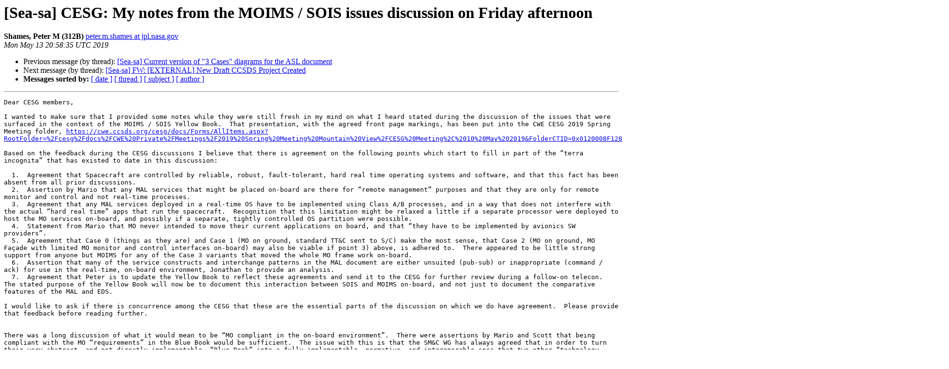

--- FILE ---
content_type: text/html
request_url: https://mailman.ccsds.org/pipermail/sea-sa/2019-May/000321.html
body_size: 6238
content:
<!DOCTYPE HTML PUBLIC "-//W3C//DTD HTML 4.01 Transitional//EN">
<HTML>
 <HEAD>
   <TITLE> [Sea-sa] CESG: My notes from the MOIMS / SOIS issues discussion on Friday afternoon
   </TITLE>
   <LINK REL="Index" HREF="index.html" >
   <LINK REL="made" HREF="mailto:sea-sa%40mailman.ccsds.org?Subject=Re%3A%20%5BSea-sa%5D%20CESG%3A%20My%20notes%20from%20the%20MOIMS%20/%20SOIS%20issues%20discussion%20on%0A%20Friday%20afternoon&In-Reply-To=%3C63DC775C-4041-4C75-A271-EDBD0F02EFA4%40jpl.nasa.gov%3E">
   <META NAME="robots" CONTENT="index,nofollow">
   <style type="text/css">
       pre {
           white-space: pre-wrap;       /* css-2.1, curent FF, Opera, Safari */
           }
   </style>
   <META http-equiv="Content-Type" content="text/html; charset=utf-8">
   <LINK REL="Previous"  HREF="000320.html">
   <LINK REL="Next"  HREF="000322.html">
 </HEAD>
 <BODY BGCOLOR="#ffffff">
   <H1>[Sea-sa] CESG: My notes from the MOIMS / SOIS issues discussion on Friday afternoon</H1>
    <B>Shames, Peter M (312B)</B> 
    <A HREF="mailto:sea-sa%40mailman.ccsds.org?Subject=Re%3A%20%5BSea-sa%5D%20CESG%3A%20My%20notes%20from%20the%20MOIMS%20/%20SOIS%20issues%20discussion%20on%0A%20Friday%20afternoon&In-Reply-To=%3C63DC775C-4041-4C75-A271-EDBD0F02EFA4%40jpl.nasa.gov%3E"
       TITLE="[Sea-sa] CESG: My notes from the MOIMS / SOIS issues discussion on Friday afternoon">peter.m.shames at jpl.nasa.gov
       </A><BR>
    <I>Mon May 13 20:58:35 UTC 2019</I>
    <P><UL>
        <LI>Previous message (by thread): <A HREF="000320.html">[Sea-sa] Current version of &quot;3 Cases&quot; diagrams for the ASL document
</A></li>
        <LI>Next message (by thread): <A HREF="000322.html">[Sea-sa] FW: [EXTERNAL] New Draft CCSDS Project Created
</A></li>
         <LI> <B>Messages sorted by:</B> 
              <a href="date.html#321">[ date ]</a>
              <a href="thread.html#321">[ thread ]</a>
              <a href="subject.html#321">[ subject ]</a>
              <a href="author.html#321">[ author ]</a>
         </LI>
       </UL>
    <HR>  
<!--beginarticle-->
<PRE>Dear CESG members,

I wanted to make sure that I provided some notes while they were still fresh in my mind on what I heard stated during the discussion of the issues that were surfaced in the context of the MOIMS / SOIS Yellow Book.  That presentation, with the agreed front page markings, has been put into the CWE CESG 2019 Spring Meeting folder, <A HREF="https://cwe.ccsds.org/cesg/docs/Forms/AllItems.aspx?RootFolder=%2Fcesg%2Fdocs%2FCWE%20Private%2FMeetings%2F2019%20Spring%20Meeting%20Mountain%20View%2FCESG%20Meeting%2C%2010%20May%202019&amp;FolderCTID=0x0120008F128D83E4774A40906DD60662AC3B27&amp;View=%7B448728FC%2D9186%2D4BCF%2D80F0%2D192B39C01942%7D.">https://cwe.ccsds.org/cesg/docs/Forms/AllItems.aspx?RootFolder=%2Fcesg%2Fdocs%2FCWE%20Private%2FMeetings%2F2019%20Spring%20Meeting%20Mountain%20View%2FCESG%20Meeting%2C%2010%20May%202019&amp;FolderCTID=0x0120008F128D83E4774A40906DD60662AC3B27&amp;View=%7B448728FC%2D9186%2D4BCF%2D80F0%2D192B39C01942%7D.</A>

Based on the feedback during the CESG discussions I believe that there is agreement on the following points which start to fill in part of the “terra incognita” that has existed to date in this discussion:

  1.  Agreement that Spacecraft are controlled by reliable, robust, fault-tolerant, hard real time operating systems and software, and that this fact has been absent from all prior discussions.
  2.  Assertion by Mario that any MAL services that might be placed on-board are there for “remote management” purposes and that they are only for remote monitor and control and not real-time processes.
  3.  Agreement that any MAL services deployed in a real-time OS have to be implemented using Class A/B processes, and in a way that does not interfere with the actual “hard real time” apps that run the spacecraft.  Recognition that this limitation might be relaxed a little if a separate processor were deployed to host the MO services on-board, and possibly if a separate, tightly controlled OS partition were possible.
  4.  Statement from Mario that MO never intended to move their current applications on board, and that “they have to be implemented by avionics SW providers”.
  5.  Agreement that Case 0 (things as they are) and Case 1 (MO on ground, standard TT&amp;C sent to S/C) make the most sense, that Case 2 (MO on ground, MO Façade with limited MO monitor and control interfaces on-board) may also be viable if point 3) above, is adhered to.  There appeared to be little strong support from anyone but MOIMS for any of the Case 3 variants that moved the whole MO frame work on-board.
  6.  Assertion that many of the service constructs and interchange patterns in the MAL document are either unsuited (pub-sub) or inappropriate (command / ack) for use in the real-time, on-board environment, Jonathan to provide an analysis.
  7.  Agreement that Peter is to update the Yellow Book to reflect these agreements and send it to the CESG for further review during a follow-on telecon.  The stated purpose of the Yellow Book will now be to document this interaction between SOIS and MOIMS on-board, and not just to document the comparative features of the MAL and EDS.

I would like to ask if there is concurrence among the CESG that these are the essential parts of the discussion on which we do have agreement.  Please provide that feedback before reading further.


There was a long discussion of what it would mean to be “MO compliant in the on-board environment”.  There were assertions by Mario and Scott that being compliant with the MO “requirements” in the Blue Book would be sufficient.  The issue with this is that the SM&amp;C WG has always agreed that in order to turn their very abstract, and not directly implementable, “Blue Book” into a fully implementable, normative, and interoperable spec that two other “technology binding” specs, and an API, must also be specified.  These two technology bindings would include an instance of some presentation layer binding, turning the abstract PDUs emitted by abstract services into actual “on-the-wire” data structures, and an instance of some transport layer binding which would actually be used to transfer PDUs from the service user to the service provider.  Absent these concrete bindings there is no interoperable protocol spec, nor real PDUs, just abstractions.  The SM&amp;C MAL is only “Blue” once you have constructed such a three layer sandwich.  Absent that it is just abstractions.

Please keep in mind that an API is of value for cost savings and portability, but in and of itself provides no interoperability.  It’s a Magenta Book.

Quoted from the MO MAL, CCSDS 521.0-B-2e1.

Sec 2.1 General

The MO service specifications and the MAL are abstract in their definition; they do not contain any specific information on how to implement them for a particular programming language or transport encoding. Moving from the abstract to the implemented system, two other specifications are needed. One is the Language Mapping that states how the abstract MAL and MO service specifications are to be realised in some specific language: this defines the API in that language. The second is the transport mapping from the abstract MAL data structures into a specific and unambiguous encoding of the messages and to a defined and unambiguous mapping to a specific data transport. It is only when these mappings are defined that is possible to implement services that use the MAL interface and use the transport bindings to exchange data. (For further information on this, see reference [1, Mission Operations Reference Model. CCSDS 520.1-M-1].
The assertion was made by Scott that an implementation could somehow comply with the “MAL” requirements, which I interpreted to mean as stated in the MAL Blue Book, but without such a technology binding.  But the MAL consists entirely of abstractions and by its very nature does not describe anything that can be directly implemented.  In fact, I believe that this abstract “MAL” document would also need the Mission Operation Common Object Model, COM, CCSDS 521.1-B-1, and the Mission Operations Monitor &amp; Control Services, CCSDS 522.1-B-1, in order to provide a set of even basic M&amp;C functions that is in any way complete, even in this abstract sense.  See the following.

Quoted from the MO COM, CCSDS 521.1-B-1

Sec 2.2.1 General

The COM provides a standard data object model for MO Services to utilise. Whereas the MAL provides the building blocks that can be used to define the operations of a MO service, the COM provides the building blocks for the specification of the data objects of a service. This builds upon the MAL to define a standard data model for an MO service.
And, quoting from  the MO M&amp;C Services, CCSDS 522.1-B-1

Sec 2.1 General

The MO M&amp;C services build upon the layering concept outlined in reference [D1, Mission Operations Services Concept. Issue 3. CCSDS 520.0-G-3] and are defined in terms of the MO MAL outlined in reference [2, Mission Operations Message Abstraction Layer. Issue 2. CCSDS 521.0-B-2], so it is possible to deploy them over any supported protocol and message transport. The M&amp;C services are also defined in terms of the COM, as defined in reference [3, Mission Operations Common Object Model. Issue 1. CCSDS 521.1-B-1], and builds upon the COM activity tracking service, the COM event service and the COM archive.

NOTE – The services defined in this specification are not dependent on any of the other services, other than the COM services, and are complete in their own right. An implementation is free to opt out of any service and also any capability set of these services; however, it may not make sense to support certain services without others.

Sec 2.2 MONITOR AND CONTROL CONCEPT

The M&amp;C service provides the basic ability to monitor and control a remote entity. It provides three basic classes of information:

– Actions allow executable tasks to be invoked and their evolving status to be monitored: spacecraft telecommands are an example of an action.

– Parameters provide status monitoring capability but also may have their value set.

– Alerts provide a mechanism for asynchronous notification of operationally

significant events or anomalies by the service provider to the service consumer.

In most modern systems the M&amp;C services will be used in conjunction with higher level services such as automation and planning, which utilise the M&amp;C services to fulfil their high level functions. For example, a planning service may take in requests to perform activities, these may get decomposed into automated procedures executed by the automation system, which in turn may monitor and control the remote entity using the M&amp;C services:

According to these docs all three of these abstract specs are required to specify even the most basic “MAL services”, but more importantly, none of this abstract stuff provides real, on-the-wire, bindings of any sort, those must be specified separately as “technology bindings”.  There are none of these available at present for any flavor of real time environment.  The current MAL Space Packet Transport binding, which is probably the most efficient, has a 29 byte header in the best case (including the mandatory 6 byte SPP fields).  This is hardly “efficient” for sending commands and telemetry that may only be a few bytes of real data around on a spacecraft, or even over a space link.  That is a lot of overhead.  I assert that it is completely unsuitable for use on-board.  A recent email discussion with Sam Cooper (28 Feb 19), re the Yellow Book, confirmed this.

&gt;&gt;<i> 1) Well you don't need to &quot;put MAL on-board&quot; you just need to encode to the MAL SPP format. But your assumption is that people have something existing and are modifying it. If we assume that people are developing something new (and they do all the time for missions) then they are not doing any more testing than previously. Supporting a new/different protocol is day to day business in embedded SW development. So I disagree that it is anything special/specific to the use of MO.
</I>&gt;&gt;<i> 2) Personally I would strongly recommend people don't use CCSDS SPP onboard, it is not a great packet format, being neither a transport nor a true protocol. I think you said to me once its a PDU without the &quot;P&quot; :-)
</I>&gt;&gt;<i> 3) It is the same in most embedded systems, which is why SPP is not a great choice. This why most devices do not speak SPP but their own protocol, and this is why something like EDS is great because it allows and supports that.
</I>&gt;&gt;<i> I think for me I would like to see for case 3 &quot;MO&quot; only used between flight applications, not to devices. Flight applications can then use EDS/SOIS to talk to the devices in their devices specific protocol. This is not a hard and fast rule, in some situations I would expect to see &quot;MO&quot; spoken between an instrument and a flight application when the instrument is a more capable instrument. So probably a camera I would not expect it, but something like a star tracker that is quite powerful then yes. But like I say I would not expect it to be a hard rule (why should it be?!).
</I>
During the CESG meeting the assertion was made that SM&amp;C WG, or someone else, could develop some new, efficient, on-board mappings of the MAL to a suitably efficient on-board, real-time, messaging service and that this would be compliant.  I agree that this is possible, but if it has occurred it is not standardized and there do not appear to be plans to create such an efficient binding.    Furthermore, in the CCSDS context any such binding ought to adhere to the SOIS Packet and Subnet services, and probably ought to be described using the SOIS EDS.  We did not even get into that part of the discussion of the SOIS / MOIMS intersection, but I think there is fertile ground to be plowed relating to how to use EDS to describe S/C and device interfaces such that MO could control them from the ground.

I am going into all of this detail so that those of you who may not be familiar with the details of how MOIMS SM&amp;C is specified will gain some understanding of its complexities.  And those three documents, taken together, really only define a set of very primitive services: Action, Parameter, Alert, Check, Statistics, Aggregation, Conversion, and Group.  The COM provides three other slightly higher level services: Event, Archive, and Activity Tracking.  All of the other higher level services have yet to be specified.

As I said during the meeting, I think we need to present a set of recommendations to our users, in the YB and in the ASL GB, that are not just intellectually interesting, but that actually make sense.  I will be working to create an update of the SOIS Yellow Book , CCSDS 876.0-Y-10, MO Services and Electronic Datasheets.  I’ll also provide some new MOIMS / SOIS intersection diagrams, and case diagrams, that reflect the agreements we reach.  I will review these with the rest of the SEA SAWG before sending them out more widely.

Thanks, Peter




-------------- next part --------------
An HTML attachment was scrubbed...
URL: &lt;<A HREF="http://mailman.ccsds.org/pipermail/sea-sa/attachments/20190513/49a7f9aa/attachment-0001.html">http://mailman.ccsds.org/pipermail/sea-sa/attachments/20190513/49a7f9aa/attachment-0001.html</A>&gt;
</PRE>


<!--endarticle-->
    <HR>
    <P><UL>
        <!--threads-->
	<LI>Previous message (by thread): <A HREF="000320.html">[Sea-sa] Current version of &quot;3 Cases&quot; diagrams for the ASL document
</A></li>
	<LI>Next message (by thread): <A HREF="000322.html">[Sea-sa] FW: [EXTERNAL] New Draft CCSDS Project Created
</A></li>
         <LI> <B>Messages sorted by:</B> 
              <a href="date.html#321">[ date ]</a>
              <a href="thread.html#321">[ thread ]</a>
              <a href="subject.html#321">[ subject ]</a>
              <a href="author.html#321">[ author ]</a>
         </LI>
       </UL>

<hr>
<a href="https://mailman.ccsds.org/cgi-bin/mailman/listinfo/sea-sa">More information about the SEA-SA
mailing list</a><br>
</body></html>
